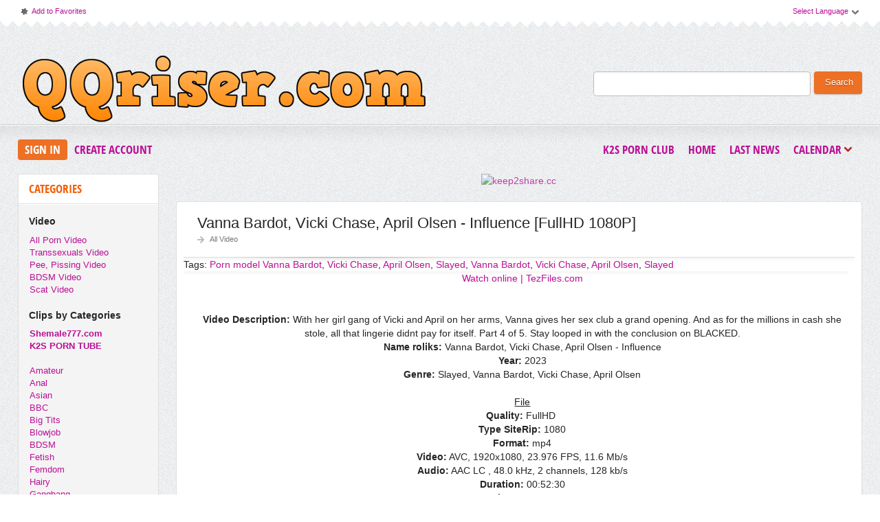

--- FILE ---
content_type: text/html; charset=windows-1251
request_url: http://qqriser.com/allpornvideo/209387-vanna-bardot-vicki-chase-april-olsen-influence-fullhd-1080p.html
body_size: 9678
content:
<!DOCTYPE html PUBLIC "-//W3C//DTD XHTML 1.0 Transitional//EN" "http://www.w3.org/TR/xhtml1/DTD/xhtml1-transitional.dtd">
<html xmlns="http://www.w3.org/1999/xhtml">
<head>
<meta http-equiv="Content-Type" content="text/html; charset=windows-1251" />
<title>Vanna Bardot, Vicki Chase, April Olsen - Influence [FullHD 1080P] &raquo; Download Free Full HD Porn Videos on QQRiser | Daily Updates</title>
<meta name="description" content="Watch online | TezFiles.com    Genre: Slayed, Vanna Bardot, Vicki Chase, April Olsen Video Description: With her girl gang of Vicki and April on her arms, Vanna gives her sex club a grand opening." />
<meta name="keywords" content="April, Vanna, Vicki, Olsen, Chase, Bardot, Video, stole, itself, Watch, didnt, Influence, looped, BLACKED, millions, conclusion, lingerie, Genre, online, opening" />
<meta name="generator" content="DataLife Engine (http://dle-news.ru)" />

<meta property="og:site_name" content="Download Free Full HD Porn Videos on QQRiser | Daily Updates" />
<meta property="og:type" content="article" />
<meta property="og:title" content="Vanna Bardot, Vicki Chase, April Olsen - Influence [FullHD 1080P]" />
<meta property="og:url" content="http://qqriser.com/allpornvideo/209387-vanna-bardot-vicki-chase-april-olsen-influence-fullhd-1080p.html" />
<meta property="og:image" content="https://t89.pixhost.to/thumbs/741/382419841_0uqrt.jpg" />
<link rel="search" type="application/opensearchdescription+xml" href="http://qqriser.com/engine/opensearch.php" title="Download Free Full HD Porn Videos on QQRiser | Daily Updates" />
<link rel="alternate" type="application/rss+xml" title="Download Free Full HD Porn Videos on QQRiser | Daily Updates" href="http://qqriser.com/rss.xml" />
<script type="text/javascript" src="/engine/classes/js/jquery.js"></script>
<script type="text/javascript" src="/engine/classes/js/jqueryui.js"></script>
<script type="text/javascript" src="/engine/classes/js/dle_js.js"></script>
<script type="text/javascript" src="/engine/classes/masha/masha.js"></script>
<link rel="shortcut icon" href="/templates/qqriser/images/favicon.png"/>
<link href="/templates/qqriser/style/styles.css" type="text/css" rel="stylesheet"/>
<link href="/templates/qqriser/style/engine.css" type="text/css" rel="stylesheet"/>
<link href="/templates/qqriser/font/opensans.css" type="text/css" rel="stylesheet"/>
<meta name="rapidgator" content="3fcb8d0fa3b092e9ee3f8e8fb3191cb440f6d0c1"/>
<meta name="host-verification" content="480620202f96c16bce022e6d3c016cd5"/> 
<meta name="v21728" content="21ac375c924c1947e30bd466ccd3006f" />
    <meta content="24478" name="takefilelink"> 
    <meta content="69315" name="filejoker" />
    <meta content="14360" name="daofilecom"> 
    <meta content="23086" name="fastfilecc">
    <meta name="referrer" content="unsafe-url">
    <meta name="google-site-verification" content="VbQkfDl6FqGSNJGvRyP6xolKGL6aK0fOBgTzXYuo5_4" />
    
    
    <script data-width="800px" src="https://tezfiles.com/js/links-to-preview.js" data-cfasync="false"></script>
    <script data-width="800px" src="https://k2s.cc/js/links-to-preview.js" data-cfasync="false"></script>
    <meta name="7d232c731b5a725dc99b65c06fb3d17e5aae26c5" content="7d232c731b5a725dc99b65c06fb3d17e5aae26c5" />
    
    
<script>
(function(xzmf){
var d = document,
    s = d.createElement('script'),
    l = d.scripts[d.scripts.length - 1];
s.settings = xzmf || {};
s.src = "\/\/blackandwhite-temporary.com\/c_D\/9.6ab\/2p5OlUSCW\/Qy9\/NgTnIo0OMEz\/gPzlNfik0I1DMxj\/QxzrOjDyMI3b";
s.async = true;
l.parentNode.insertBefore(s, l);
})({})
</script>
    
 
<script type="text/javascript" src="/templates/qqriser/js/jquery.elegantcarousel.min_ob.js"></script>
<script type="text/javascript" src="/templates/qqriser/js/libs.js"></script>
<script>
  (function(i,s,o,g,r,a,m){i['GoogleAnalyticsObject']=r;i[r]=i[r]||function(){
  (i[r].q=i[r].q||[]).push(arguments)},i[r].l=1*new Date();a=s.createElement(o),
  m=s.getElementsByTagName(o)[0];a.async=1;a.src=g;m.parentNode.insertBefore(a,m)
  })(window,document,'script','//www.google-analytics.com/analytics.js','ga');

  ga('create', 'UA-45031173-2', 'auto');
  ga('send', 'pageview');

</script>
    
<script type="text/javascript">
jQuery(function($) {
    $(".news").addClass("float").filter(":nth-child(2n)").after('<div class="clr"></div>');
});
</script> 
    
    
<script>$(document).on('click','.click_show',function(e){
	e.preventDefault();
	var $this = $(this);
	$.post( dle_root + 'engine/mods/click_hide/show.php', {id: $this.data('id'), hash: $this.data('hash')}, function(d){
		$this.replaceWith(d);
	})
})  </script>    
    
    
</head>
<body>
<script type="text/javascript">
<!--
var dle_root       = '/';
var dle_admin      = '';
var dle_login_hash = '';
var dle_group      = 5;
var dle_skin       = 'qqriser';
var dle_wysiwyg    = '0';
var quick_wysiwyg  = '0';
var dle_act_lang   = ["Yes", "No", "Enter", "Cancel", "Save", "Delete", "Loading. Please, wait..."];
var menu_short     = 'Quick edit';
var menu_full      = 'Full edit';
var menu_profile   = 'View profile';
var menu_send      = 'Send message';
var menu_uedit     = 'Admin Center';
var dle_info       = 'Information';
var dle_confirm    = 'Confirm';
var dle_prompt     = 'Enter the information';
var dle_req_field  = 'Please fill in all the required fields';
var dle_del_agree  = 'Are you sure you want to delete it? This action cannot be undone';
var dle_spam_agree = 'Are you sure you want to mark the user as a spammer? This will remove all his comments';
var dle_complaint  = 'Enter the text of your complaint to the Administration:';
var dle_big_text   = 'Highlighted section of text is too large.';
var dle_orfo_title = 'Enter a comment to the detected error on the page for Administration ';
var dle_p_send     = 'Send';
var dle_p_send_ok  = 'Notification has been sent successfully ';
var dle_save_ok    = 'Changes are saved successfully. Refresh the page?';
var dle_reply_title= 'Reply to the comment';
var dle_tree_comm  = '0';
var dle_del_news   = 'Delete article';
var allow_dle_delete_news   = false;
var dle_search_delay   = false;
var dle_search_value   = '';
jQuery(function($){
FastSearch();
});
//-->
</script>
<div id="pagebg" class="fixsize modefx">
<div id="topbar"><div class="whline">
<div class="wrp">
<div id="langs">
<span class="sel-lang">Select Language<b class="ico">^</b></span>
<noindex><ul class="langs">
<li><a rel="nofollow" href="https://translate.google.com/translate?u=http://rgtoxxx.com&langpair=ru|de">
<img title="Deutsch" alt="Deutsch" src="/templates/qqriser/img/germany.png"/></a></li>
<li><a rel="nofollow" href="https://translate.google.com/translate?u=http://rgtoxxx.com&langpair=eng|ru">
<img title="Russian" alt="Russian" src="/templates/qqriser/img/russian.png"/></a></li>
<li><a rel="nofollow" href="https://translate.google.com/translate?u=http://rgtoxxx.com&langpair=ru|fr">
<img title="French" alt="French" src="/templates/qqriser/img/france.png"/></a></li>
<li><a rel="nofollow" href="https://translate.google.com/translate?u=http://rgtoxxx.com&langpair=ru|it">
<img title="Italian" alt="Italian" src="/templates/qqriser/img/italy.png"/></a></li>
<li><a rel="nofollow" href="https://translate.google.com/translate?u=http://rgtoxxx.com&langpair=ru|ar">
<img title="Arabic" alt="Arabic" src="/templates/qqriser/img/arabia.png"/></a></li>
<li><a rel="nofollow" href="https://translate.google.com/translate?u=http://rgtoxxx.com&langpair=ru|zh-CN">
<img title="Chinesse" alt="Chinese" src="/templates/qqriser/img/china.png"/></a></li>
<li><a rel="nofollow" href="https://translate.google.com/translate?u=http://rgtoxxx.com&langpair=ru|zh-TW">
<img title="Taiwan" alt="Taiwan" src="/templates/qqriser/img/taiwan.png"/></a></li>
<li><a rel="nofollow" href="https://translate.google.com/translate?u=http://rgtoxxx.com&langpair=ru|nl">
<img title="Nederlands" alt="Nederlands" src="/templates/qqriser/img/netherlands.png"/></a></li>
<li><a rel="nofollow" href="https://translate.google.com/translate?u=http://rgtoxxx.com&langpair=ru|ja">
<img title="Japanese" alt="Japanese" src="/templates/qqriser/img/japan.png"/></a></li>
<li><a rel="nofollow" href="https://translate.google.com/translate?u=http://rgtoxxx.com&langpair=ru|ko">
<img title="Korean" alt="Korean" src="/templates/qqriser/img/korea.png"/></a></li>
<li><a rel="nofollow" href="https://translate.google.com/translate?u=http://rgtoxxx.com&langpair=ru|es">
<img title="Spain" alt="Spain" src="/templates/qqriser/img/spain.png"/></a></li>
<li><a rel="nofollow" href="https://translate.google.com/translate?u=http://rgtoxxx.com&langpair=ru|pt">
<img title="Portugues" alt="Portugues" src="/templates/qqriser/img/portugal.png"/></a></li>
</ul></noindex>
</div>
<span class="toplinks">
<a class="addfav" href="#" rel="sidebar" onclick="window.external.AddFavorite(location.href,' #'); return false;"><b class="ico">*</b>Add to Favorites</a>
</span>
</div>
</div></div>
<div id="header"><div class="wrp">
    <h1 class="logo"><a class="thd" href="/" title="QQRiser.com - Download Free FullHD Porn Video From Rapidgator, Keep2Share">QQRiser.com - Download Free FullHD Porn Video From Rapidgator, Keep2Share</a></h1>
<form id="searchbar" method="post" action=''>
<input type="hidden" name="do" value="search"/>
<input type="hidden" name="subaction" value="search"/>
<input id="story" name="story" value="" type="text"/>
<button class="btn" type="submit">Search</button>
</form>
</div></div>
<div id="toolbar">


<div class="wrp imfont clrfix">
<span class="lgbox">
<a class="lg-btn" id="loginbtn" href="#">Sign In</a>
<a href="http://qqriser.com/index.php?do=register">Create Account</a>
</span>
<div id="logindialog" title="Sign In" style="display:none;">
<form method="post" action="">
<div class="logform">
<div class="lfield"><label for="login_name">Login:</label><input type="text" name="login_name" id="login_name"/></div>
<div class="lfield lfpas"><label for="login_password">Password:</label><input type="password" name="login_password" id="login_password"/><a href="http://qqriser.com/index.php?do=lostpassword">Forgot?</a></div>
<div class="checkbox"><input type="checkbox" name="login_not_save" id="login_not_save" value="1"/> <label for="login_not_save">Do not remember</label></div>
<div class="lggrfield"><button class="fbutton" onclick="submit();" type="submit" title="Login">Login</button><input name="login" type="hidden" id="login" value="submit"/></div>
</div>
</form>
</div>

<ul class="hmenu">
    
<a href="https://k2s.club"><b>K2S Porn Club</b></a> 
    
    
<li><a href="/">Home</a></li>
<li><a href="/lastnews/">Last News</a></li>
<li><a href="#" id="rel-cal" class="rel-cal">Calendar<b class="ico">*</b></a></li>
</ul> 
<div id="rel-cal-box" title="Release Calendar" style="display:none;">
<div class="cal-box"><h3 class="imfont">Calendar</h3><div id="calendar-layer"><table id="calendar" class="calendar"><tr><th colspan="7" class="monthselect"><a class="monthlink" onclick="doCalendar('12','2025','right'); return false;" href="http://qqriser.com/2025/12/" title="Previous month">&laquo;</a>&nbsp;&nbsp;&nbsp;&nbsp;January 2026&nbsp;&nbsp;&nbsp;&nbsp;&raquo;</th></tr><tr><th class="workday">Mon</th><th class="workday">Tue</th><th class="workday">Wed</th><th class="workday">Thu</th><th class="workday">Fri</th><th class="weekday">Sat</th><th class="weekday">Sun</th></tr><tr><td colspan="3">&nbsp;</td><td  class="day-active-v" ><a class="day-active-v" href="http://qqriser.com/2026/01/01/" title="Al posts for 01 January 2026">1</a></td><td  class="day-active-v" ><a class="day-active-v" href="http://qqriser.com/2026/01/02/" title="Al posts for 02 January 2026">2</a></td><td  class="day-active" ><a class="day-active" href="http://qqriser.com/2026/01/03/" title="Al posts for 03 January 2026">3</a></td><td  class="day-active" ><a class="day-active" href="http://qqriser.com/2026/01/04/" title="Al posts for 04 January 2026">4</a></td></tr><tr><td  class="day-active-v" ><a class="day-active-v" href="http://qqriser.com/2026/01/05/" title="Al posts for 05 January 2026">5</a></td><td  class="day-active-v" ><a class="day-active-v" href="http://qqriser.com/2026/01/06/" title="Al posts for 06 January 2026">6</a></td><td  class="day-active-v" ><a class="day-active-v" href="http://qqriser.com/2026/01/07/" title="Al posts for 07 January 2026">7</a></td><td  class="day-active-v" ><a class="day-active-v" href="http://qqriser.com/2026/01/08/" title="Al posts for 08 January 2026">8</a></td><td  class="day-active-v" ><a class="day-active-v" href="http://qqriser.com/2026/01/09/" title="Al posts for 09 January 2026">9</a></td><td  class="day-active" ><a class="day-active" href="http://qqriser.com/2026/01/10/" title="Al posts for 10 January 2026">10</a></td><td  class="day-active" ><a class="day-active" href="http://qqriser.com/2026/01/11/" title="Al posts for 11 January 2026">11</a></td></tr><tr><td  class="day-active-v" ><a class="day-active-v" href="http://qqriser.com/2026/01/12/" title="Al posts for 12 January 2026">12</a></td><td  class="day-active-v" ><a class="day-active-v" href="http://qqriser.com/2026/01/13/" title="Al posts for 13 January 2026">13</a></td><td  class="day-active-v" ><a class="day-active-v" href="http://qqriser.com/2026/01/14/" title="Al posts for 14 January 2026">14</a></td><td  class="day-active-v" ><a class="day-active-v" href="http://qqriser.com/2026/01/15/" title="Al posts for 15 January 2026">15</a></td><td  class="day-active-v" ><a class="day-active-v" href="http://qqriser.com/2026/01/16/" title="Al posts for 16 January 2026">16</a></td><td  class="day-active" ><a class="day-active" href="http://qqriser.com/2026/01/17/" title="Al posts for 17 January 2026">17</a></td><td  class="day-active" ><a class="day-active" href="http://qqriser.com/2026/01/18/" title="Al posts for 18 January 2026">18</a></td></tr><tr><td  class="day-active-v" ><a class="day-active-v" href="http://qqriser.com/2026/01/19/" title="Al posts for 19 January 2026">19</a></td><td  class="day day-current" >20</td><td  class="day" >21</td><td  class="day" >22</td><td  class="day" >23</td><td  class="weekday" >24</td><td  class="weekday" >25</td></tr><tr><td  class="day" >26</td><td  class="day" >27</td><td  class="day" >28</td><td  class="day" >29</td><td  class="day" >30</td><td  class="weekday" >31</td><td colspan="1">&nbsp;</td></tr></table></div></div>
<div class="arh-box"><h3 class="imfont">Archives</h3><a class="archives" href="http://qqriser.com/2026/01/"><b>January 2026 (6989)</b></a><br /><a class="archives" href="http://qqriser.com/2025/12/"><b>December 2025 (12990)</b></a><br /><a class="archives" href="http://qqriser.com/2025/11/"><b>November 2025 (11923)</b></a><br /><a class="archives" href="http://qqriser.com/2025/10/"><b>October 2025 (9321)</b></a><br /><a class="archives" href="http://qqriser.com/2025/09/"><b>September 2025 (8392)</b></a><br /><a class="archives" href="http://qqriser.com/2025/08/"><b>August 2025 (10746)</b></a><br /><div id="dle_news_archive" style="display:none;"><a class="archives" href="http://qqriser.com/2025/07/"><b>July 2025 (12068)</b></a><br /><a class="archives" href="http://qqriser.com/2025/06/"><b>June 2025 (9891)</b></a><br /><a class="archives" href="http://qqriser.com/2025/05/"><b>May 2025 (8083)</b></a><br /><a class="archives" href="http://qqriser.com/2025/04/"><b>April 2025 (6606)</b></a><br /><a class="archives" href="http://qqriser.com/2025/03/"><b>March 2025 (7068)</b></a><br /><a class="archives" href="http://qqriser.com/2025/02/"><b>February 2025 (7183)</b></a><br /><a class="archives" href="http://qqriser.com/2025/01/"><b>January 2025 (6236)</b></a><br /><a class="archives" href="http://qqriser.com/2024/12/"><b>December 2024 (6312)</b></a><br /><a class="archives" href="http://qqriser.com/2024/11/"><b>November 2024 (5941)</b></a><br /><a class="archives" href="http://qqriser.com/2024/10/"><b>October 2024 (5939)</b></a><br /><a class="archives" href="http://qqriser.com/2024/09/"><b>September 2024 (6797)</b></a><br /><a class="archives" href="http://qqriser.com/2024/08/"><b>August 2024 (9829)</b></a><br /><a class="archives" href="http://qqriser.com/2024/07/"><b>July 2024 (8606)</b></a><br /><a class="archives" href="http://qqriser.com/2024/06/"><b>June 2024 (7542)</b></a><br /><a class="archives" href="http://qqriser.com/2024/05/"><b>May 2024 (7238)</b></a><br /><a class="archives" href="http://qqriser.com/2024/04/"><b>April 2024 (10428)</b></a><br /><a class="archives" href="http://qqriser.com/2024/03/"><b>March 2024 (7774)</b></a><br /><a class="archives" href="http://qqriser.com/2024/02/"><b>February 2024 (8953)</b></a><br /><a class="archives" href="http://qqriser.com/2024/01/"><b>January 2024 (6503)</b></a><br /><a class="archives" href="http://qqriser.com/2023/12/"><b>December 2023 (9022)</b></a><br /><a class="archives" href="http://qqriser.com/2023/11/"><b>November 2023 (8481)</b></a><br /><a class="archives" href="http://qqriser.com/2023/10/"><b>October 2023 (9093)</b></a><br /><a class="archives" href="http://qqriser.com/2023/09/"><b>September 2023 (9006)</b></a><br /><a class="archives" href="http://qqriser.com/2023/08/"><b>August 2023 (6242)</b></a><br /><a class="archives" href="http://qqriser.com/2023/07/"><b>July 2023 (6169)</b></a><br /><a class="archives" href="http://qqriser.com/2023/06/"><b>June 2023 (7574)</b></a><br /><a class="archives" href="http://qqriser.com/2023/05/"><b>May 2023 (5103)</b></a><br /><a class="archives" href="http://qqriser.com/2023/04/"><b>April 2023 (3738)</b></a><br /><a class="archives" href="http://qqriser.com/2023/03/"><b>March 2023 (4768)</b></a><br /><a class="archives" href="http://qqriser.com/2023/02/"><b>February 2023 (3817)</b></a><br /><a class="archives" href="http://qqriser.com/2023/01/"><b>January 2023 (5442)</b></a><br /><a class="archives" href="http://qqriser.com/2022/12/"><b>December 2022 (6281)</b></a><br /><a class="archives" href="http://qqriser.com/2022/11/"><b>November 2022 (2029)</b></a><br /><a class="archives" href="http://qqriser.com/2022/10/"><b>October 2022 (2675)</b></a><br /><a class="archives" href="http://qqriser.com/2022/09/"><b>September 2022 (3662)</b></a><br /><a class="archives" href="http://qqriser.com/2022/08/"><b>August 2022 (3435)</b></a><br /><a class="archives" href="http://qqriser.com/2022/07/"><b>July 2022 (3811)</b></a><br /><a class="archives" href="http://qqriser.com/2022/06/"><b>June 2022 (3552)</b></a><br /><a class="archives" href="http://qqriser.com/2022/05/"><b>May 2022 (3368)</b></a><br /><a class="archives" href="http://qqriser.com/2022/04/"><b>April 2022 (2931)</b></a><br /><a class="archives" href="http://qqriser.com/2022/03/"><b>March 2022 (3222)</b></a><br /><a class="archives" href="http://qqriser.com/2022/02/"><b>February 2022 (2883)</b></a><br /><a class="archives" href="http://qqriser.com/2022/01/"><b>January 2022 (3315)</b></a><br /><a class="archives" href="http://qqriser.com/2021/12/"><b>December 2021 (4585)</b></a><br /><a class="archives" href="http://qqriser.com/2021/11/"><b>November 2021 (3129)</b></a><br /><a class="archives" href="http://qqriser.com/2021/10/"><b>October 2021 (2844)</b></a><br /><a class="archives" href="http://qqriser.com/2021/09/"><b>September 2021 (2609)</b></a><br /><a class="archives" href="http://qqriser.com/2021/08/"><b>August 2021 (2085)</b></a><br /><a class="archives" href="http://qqriser.com/2021/07/"><b>July 2021 (3427)</b></a><br /><a class="archives" href="http://qqriser.com/2021/06/"><b>June 2021 (3015)</b></a><br /><a class="archives" href="http://qqriser.com/2021/05/"><b>May 2021 (2547)</b></a><br /><a class="archives" href="http://qqriser.com/2021/04/"><b>April 2021 (2826)</b></a><br /><a class="archives" href="http://qqriser.com/2021/03/"><b>March 2021 (2396)</b></a><br /><a class="archives" href="http://qqriser.com/2021/02/"><b>February 2021 (2538)</b></a><br /><a class="archives" href="http://qqriser.com/2021/01/"><b>January 2021 (3239)</b></a><br /><a class="archives" href="http://qqriser.com/2020/12/"><b>December 2020 (2275)</b></a><br /><a class="archives" href="http://qqriser.com/2020/11/"><b>November 2020 (2455)</b></a><br /><a class="archives" href="http://qqriser.com/2020/10/"><b>October 2020 (2078)</b></a><br /><a class="archives" href="http://qqriser.com/2020/09/"><b>September 2020 (2235)</b></a><br /><a class="archives" href="http://qqriser.com/2020/08/"><b>August 2020 (2166)</b></a><br /><a class="archives" href="http://qqriser.com/2020/07/"><b>July 2020 (3802)</b></a><br /><a class="archives" href="http://qqriser.com/2020/06/"><b>June 2020 (2243)</b></a><br /><a class="archives" href="http://qqriser.com/2020/05/"><b>May 2020 (2401)</b></a><br /><a class="archives" href="http://qqriser.com/2020/04/"><b>April 2020 (3390)</b></a><br /><a class="archives" href="http://qqriser.com/2020/03/"><b>March 2020 (2365)</b></a><br /><a class="archives" href="http://qqriser.com/2020/02/"><b>February 2020 (2317)</b></a><br /><a class="archives" href="http://qqriser.com/2020/01/"><b>January 2020 (2172)</b></a><br /><a class="archives" href="http://qqriser.com/2019/12/"><b>December 2019 (3653)</b></a><br /><a class="archives" href="http://qqriser.com/2019/11/"><b>November 2019 (2761)</b></a><br /><a class="archives" href="http://qqriser.com/2019/10/"><b>October 2019 (3102)</b></a><br /><a class="archives" href="http://qqriser.com/2019/09/"><b>September 2019 (2656)</b></a><br /><a class="archives" href="http://qqriser.com/2019/08/"><b>August 2019 (1833)</b></a><br /><a class="archives" href="http://qqriser.com/2019/07/"><b>July 2019 (2776)</b></a><br /><a class="archives" href="http://qqriser.com/2019/06/"><b>June 2019 (3239)</b></a><br /><a class="archives" href="http://qqriser.com/2019/05/"><b>May 2019 (3752)</b></a><br /><a class="archives" href="http://qqriser.com/2019/04/"><b>April 2019 (897)</b></a><br /><a class="archives" href="http://qqriser.com/2019/03/"><b>March 2019 (3182)</b></a><br /><a class="archives" href="http://qqriser.com/2019/02/"><b>February 2019 (1871)</b></a><br /><a class="archives" href="http://qqriser.com/2019/01/"><b>January 2019 (1926)</b></a><br /><a class="archives" href="http://qqriser.com/2018/12/"><b>December 2018 (472)</b></a><br /><a class="archives" href="http://qqriser.com/2018/11/"><b>November 2018 (1691)</b></a><br /><a class="archives" href="http://qqriser.com/2018/10/"><b>October 2018 (1534)</b></a><br /><a class="archives" href="http://qqriser.com/2018/09/"><b>September 2018 (1017)</b></a><br /><a class="archives" href="http://qqriser.com/2018/08/"><b>August 2018 (930)</b></a><br /><a class="archives" href="http://qqriser.com/2018/07/"><b>July 2018 (876)</b></a><br /><a class="archives" href="http://qqriser.com/2018/06/"><b>June 2018 (1306)</b></a><br /><a class="archives" href="http://qqriser.com/2018/05/"><b>May 2018 (3586)</b></a><br /></div><div id="dle_news_archive_link" ><br /><a class="archives" onclick="$('#dle_news_archive').toggle('blind',{},700); return false;" href="#">Show/hide the entire archive</a></div></div>
<div class="clr"></div>
</div>
</div></div>     



<div class="wrp">
<div class="clrfix" id="content">
<div id="midside" class="rcol">

<div class="inner">
 
    
    
    
    
<center> 

<a href="https://keep2share.cc/pr/21728"><img border="0" src="https://static.keep2share.cc/images/i/00900x00300-02.gif" alt="keep2share.cc" /></a>
    
<center>  

    
    
    
</div><br>
    
    

    <div id='dle-content'>

<div id="209387" class="fstory box">
<div class="storyhead">
<h1 class="shead">Vanna Bardot, Vicki Chase, April Olsen - Influence [FullHD 1080P]</h1><div class="ratingfull"><div id='ratig-layer-209387'><div class="rating">
		<ul class="unit-rating">
		<li class="current-rating" style="width:0%;">0</li>
		<li><a href="#" title="Useless" class="r1-unit" onclick="doRate('1', '209387'); return false;">1</a></li>
		<li><a href="#" title="Poor" class="r2-unit" onclick="doRate('2', '209387'); return false;">2</a></li>
		<li><a href="#" title="Fair" class="r3-unit" onclick="doRate('3', '209387'); return false;">3</a></li>
		<li><a href="#" title="Good" class="r4-unit" onclick="doRate('4', '209387'); return false;">4</a></li>
		<li><a href="#" title="Excellent" class="r5-unit" onclick="doRate('5', '209387'); return false;">5</a></li>
		</ul>
</div></div></div>
<p class="link-cat"><a href="http://qqriser.com/allpornvideo/">All Video</a></p>
</div>

<div class="scont clrfix">

Tags: <a href="http://qqriser.com/tags/Porn+model+Vanna+Bardot/">Porn model Vanna Bardot</a>, <a href="http://qqriser.com/tags/Vicki+Chase/">Vicki Chase</a>, <a href="http://qqriser.com/tags/April+Olsen/">April Olsen</a>, <a href="http://qqriser.com/tags/Slayed/">Slayed</a>, <a href="http://qqriser.com/tags/Vanna+Bardot/">Vanna Bardot</a>, <a href="http://qqriser.com/tags/Vicki+Chase/">Vicki Chase</a>, <a href="http://qqriser.com/tags/April+Olsen/">April Olsen</a>, <a href="http://qqriser.com/tags/Slayed/">Slayed</a>
<div class="scont oblozhka fullstoryotstup">
    
<div style="text-align:center;"><a href="https://tezfiles.com/file/16ccf135046e1/0uqrt.mp4"  target="_blank"> Watch online | TezFiles.com</a></div><br /><br /><div style="text-align:center;"><b>Video Description:</b> With her girl gang of Vicki and April on her arms, Vanna gives her sex club a grand opening. And as for the millions in cash she stole, all that lingerie didnt pay for itself. Part 4 of 5. Stay looped in with the conclusion on BLACKED.<br /><b>Name roliks:</b> Vanna Bardot, Vicki Chase, April Olsen - Influence<br /><b>Year:</b> 2023 <br /><b>Genre:</b> Slayed, Vanna Bardot, Vicki Chase, April Olsen<br /><br /><u>File</u><br /><b>Quality:</b> FullHD  <br /><b>Type SiteRip:</b> 1080 <br /><b>Format:</b> mp4 <br /><b>Video:</b> AVC, 1920x1080, 23.976 FPS, 11.6 Mb/s <br /><b>Audio:</b> AAC LC , 48.0 kHz, 2 channels, 128 kb/s <br /><b>Duration:</b> 00:52:30 <br /><b>Size:</b> 4.30 GB<br /><br /><a href="https://pixhost.to/show/741/382419841_0uqrt.jpg"  target="_blank"><!--dle_image_begin:https://t89.pixhost.to/thumbs/741/382419841_0uqrt.jpg|--><img src="https://t89.pixhost.to/thumbs/741/382419841_0uqrt.jpg" alt="Vanna Bardot, Vicki Chase, April Olsen - Influence [FullHD 1080P] " title="Vanna Bardot, Vicki Chase, April Olsen - Influence [FullHD 1080P] "  /><!--dle_image_end--></a> <br /></div><br /><div style="text-align:center;"><!--QuoteBegin--><div class="quote"><!--QuoteEBegin--><b>Download Vanna Bardot, Vicki Chase, April Olsen - Influence [FullHD 1080P] </b><!--QuoteEnd--></div><!--QuoteEEnd--></div><br />

<center><button data-hash="d873f79df18ce7517019bc87dc0caff4" data-id="209387" class="click_show">Download Links</button></center>

<br>

</div>
</div>

<div class="storyfoot clrfix">
<ul class="sinfo">
<li class="argnick"><b class="ico">*</b><a href="http://qqriser.com/user/QQRiser/">QQRiser</a></li>
<li class="argviews"><b class="ico">*</b>103</li>
<li class="argdate"><b class="ico">*</b><a href="http://qqriser.com/2023/09/21/" >21-09-2023, 18:51</a></li>

</ul>
</div>
</div>
<div class="hsep"> </div>
 



<div class="box relatednews">
<h3 class="imfont">Related <span>Videos</span></h3>
<div class="mcont">
<ul class="related clrfix"><li>
<a href="http://qqriser.com/allpornvideo/208401-vanna-bardot-influence-vanna-bardot-fullhd-1080p.html" title="Vanna Bardot - Influence: Vanna Bardot [FullHD 1080P]">
<span class="rn-img"><img src="https://img401.imagetwist.com/th/58197/qcglhu2xmfeu.jpg" alt="Vanna Bardot - Influence: Vanna Bardot [FullHD 1080P]"/><b class="thd play">Download Free</b></span>
<b class="rn-title">Vanna Bardot - Influence: Vanna Bardot [FullHD 1080P]</b>
</a>
</li><li>
<a href="http://qqriser.com/allpornvideo/207896-vanna-bardot-little-dragon-influence-fullhd-1080p.html" title="Vanna Bardot, Little Dragon - Influence [FullHD 1080P]">
<span class="rn-img"><img src="https://img202.imagetwist.com/th/58183/cv6vt1yhab1y.jpg" alt="Vanna Bardot, Little Dragon - Influence [FullHD 1080P]"/><b class="thd play">Download Free</b></span>
<b class="rn-title">Vanna Bardot, Little Dragon - Influence [FullHD 1080P]</b>
</a>
</li><li>
<a href="http://qqriser.com/allpornvideo/178802-vicki-chase-ninfomana-sc5-gangbang-fullhd-1080p.html" title="Vicki Chase - Ninfomana Sc.5 Gangbang [FullHD 1080P]">
<span class="rn-img"><img src="https://img350.imagetwist.com/th/55892/yewp8ikrrq4a.jpg" alt="Vicki Chase - Ninfomana Sc.5 Gangbang [FullHD 1080P]"/><b class="thd play">Download Free</b></span>
<b class="rn-title">Vicki Chase - Ninfomana Sc.5 Gangbang [FullHD 1080P]</b>
</a>
</li><li>
<a href="http://qqriser.com/allpornvideo/128145-vicki-chase-lilly-bell-kimmy-kimm-april-olsen-lady-boss-performance-reviews-fullhd-1080p.html" title="Vicki Chase, Lilly Bell, Kimmy Kimm, April Olsen - Lady Boss: Performance Reviews [FullHD 1080P]">
<span class="rn-img"><img src="https://img119.imagetwist.com/th/48452/f6do23jdf542.jpg" alt="Vicki Chase, Lilly Bell, Kimmy Kimm, April Olsen - Lady Boss: Performance Reviews [FullHD 1080P]"/><b class="thd play">Download Free</b></span>
<b class="rn-title">Vicki Chase, Lilly Bell, Kimmy Kimm, April Olsen - Lady Boss: Performance Reviews [FullHD 1080P]</b>
</a>
</li><li>
<a href="http://qqriser.com/allpornvideo/80544-vanna-bardot-vanna-bardot-hot-as-fuck-fullhd-1080p.html" title="Vanna Bardot - Vanna Bardot Hot As Fuck [FullHD 1080P]">
<span class="rn-img"><img src="https://thumbs2.imgbox.com/43/f6/7xmckRyc_t.jpg" alt="Vanna Bardot - Vanna Bardot Hot As Fuck [FullHD 1080P]"/><b class="thd play">Download Free</b></span>
<b class="rn-title">Vanna Bardot - Vanna Bardot Hot As Fuck [FullHD 1080P]</b>
</a>
</li></ul>
</div>
</div>
<!--dleaddcomments-->
<!--dlecomments-->
<!--dlenavigationcomments--></div>
</div>
<div id="sidebar" class="lcol">

<div class="box">
<h3 class="imfont">Categories</h3>
<div class="bcont">
  
<h4>Video</h4>
<ul class="vmenu">
<li><a href="/allpornvideo/">All Porn Video</a></li>
<li><a href="/transsexuals/">Transsexuals Video</a></li>   
<li><a href="/peepissvideofileboom/">Pee, Pissing Video</a></li> 
<li><a href="/bdsmvideo/">BDSM Video</a></li>
<li><a href="/scat/">Scat Video</a></li>
    
    
    
    
</ul>
<br/>
<h4>Clips by Categories</h4>
<ul class="vmenu">
    
<li><a title="Download Shemale Porn" href="https://shemale777.com/" target="_blank" rel="dofollow"><b>Shemale777.com</b></a></li>
<li><a title="Download Shemale Porn" href="https://hotk2s.com/" target="_blank" rel="dofollow"><b>K2S PORN TUBE</b></a></li><br>    
    
   
<li><a href="/tags/amateur/">Amateur</a></li>
<li><a href="/tags/anal/">Anal</a></li>
<li><a href="/tags/asian/">Asian</a></li>
<li><a href="/tags/bbc/">BBC</a></li>
<li><a href="/tags/big+tits/">Big Tits</a></li>
<li><a href="/tags/blowjob/">Blowjob</a></li>
<li><a href="/tags/bdsm/">BDSM</a></li>
<li><a href="/tags/fetish/">Fetish</a></li>
<li><a href="/tags/Femdom/" title="Femdom">Femdom</a></li>
<li><a href="/tags/hairy/">Hairy</a></li>
<li><a href="/tags/group/">Gangbang</a></li>
<li><a href="/tags/lesbo/">Lesbians</a></li>
<li><a href="/tags/solo/">Masturbation</a></li>
<li><a href="/tags/milf/">Milf</a></li>
<li><a href="/tags/pregnant/">Pregnant</a></li>
<li><a href="/tags/pee/">Pissing</a></li>
<li><a href="/tags/teen/">Teens</a></li>
<li><a href="/tags/toy/">Toys</a></li>
<li><a href="/tags/Blonde/" title="Blondes">Blondes</a></li>
<li><a href="/tags/Brunette/" title="Brunette">Brunette</a></li>
<li><a href="/tags/Handjob/" title="Handjob">Handjob</a></li>
<li><a href="/tags/Strapon/" title="Strapon">Strapon</a></li>
<li><a href="/tags/Casting/" title="Casting">Casting</a></li>
<li><a href="/tags/ir/" title="Interracial">Interracial</a></li>
<li><a href="/tags/Prolapse/" title="Prolapse">Prolapse</a></li>
<li><a href="/tags/Fisting/" title="Fisting">Fisting</a></li>
<li><a href="/tags/POV/" title="POV">POV</a></li>
</ul>
</div>
</div>
    


<div class="box topnews">
<h3 class="imfont">Top Popular</h3>
<ul>
<li><a href="http://qqriser.com/allpornvideo/448159-elizabeth-skylar-the-unexpected-kicker-to-a-game-day-gathering-fullhd-1080p-pornstarwife.html">Elizabeth Skylar - The Unexpected Kicker To A Game Day Gathering [FullHD 1080P]  - PornstarWife</a></li><li><a href="http://qqriser.com/allpornvideo/449242-femdom-for-fun-miss-opium-cock-and-ball-bootrest-with-cumshot-fullhd-1080p.html">Femdom For Fun - Miss Opium Cock And Ball Bootrest With Cumshot [FullHD 1080P]</a></li><li><a href="http://qqriser.com/transsexuals/438999-angel-marques-a-gorgeous-latina-trans-babe-in-high-heels-teases-her-fake-tits-while-stuffing-toys-in-her-ass-and-stroking-her-cock-to-orgasm-hd-720p.html">Angel Marques, A Gorgeous Latina Trans Babe In High Heels, Teases Her Fake Tits While Stuffing Toys In Her Ass And Stroking Her Cock To Orgasm [HD 720P]</a></li><li><a href="http://qqriser.com/allpornvideo/443549-lalunalewd-party-stepmom-craves-cock-now-fullhd-1080p.html">Lalunalewd - Party StepMom Craves Cock Now [FullHD 1080P]</a></li><li><a href="http://qqriser.com/allpornvideo/441811-sydney-harwin-babysitter-reluctanty-calls-you-daddy-fullhd-1080p.html">Sydney Harwin - babysitter reluctanty calls you daddy [FullHD 1080P]</a></li><li><a href="http://qqriser.com/allpornvideo/439224-harley-sin-hereditary-fullhd-1080p.html">Harley Sin - Hereditary [FullHD 1080P]</a></li><li><a href="http://qqriser.com/allpornvideo/442206-4tomiko-tomikos-influence-on-leg-lovers-hd-720p.html">4tomiko - Tomiko’s Influence On Leg Lovers [HD 720P]</a></li><li><a href="http://qqriser.com/allpornvideo/442530-nicksesprod-nickses-productions-goddess-si-debuts-fullhd-1080p.html">Nicksesprod - Nickses Productions - Goddess Si Debuts [FullHD 1080P]</a></li><li><a href="http://qqriser.com/allpornvideo/443012-trophywifenat-convincing-the-coach-fullhd-1080p.html">TrophyWifeNat - Convincing the Coach [FullHD 1080P]</a></li><li><a href="http://qqriser.com/allpornvideo/442936-ballbusting-bianca-dominabianca-100-hits-of-pleasure-episode-4-golden-boots-of-destruction-4k-2160p.html">Ballbusting Bianca - Dominabianca - 100 Hits Of Pleasure Episode 4 Golden Boots Of Destruction [4K 2160P]</a></li>
</ul>
</div>
 
 
   
</div>
</div>
</div>
<div id="footer"><div class="whline"><div class="wrp">

   
<noindex><!--LiveInternet counter--><script type="text/javascript"><!--
document.write("<a href='http://www.liveinternet.ru/click' "+
"target=_blank><img src='//counter.yadro.ru/hit?t16.1;r"+
escape(document.referrer)+((typeof(screen)=="undefined")?"":
";s"+screen.width+"*"+screen.height+"*"+(screen.colorDepth?
screen.colorDepth:screen.pixelDepth))+";u"+escape(document.URL)+
";"+Math.random()+
"' alt='' title='LiveInternet: показано число просмотров за 24"+
" часа, посетителей за 24 часа и за сегодня' "+
"border='0' width='88' height='31'><\/a>")
//--></script><!--/LiveInternet--></noindex>
<br><a href ="https://xxxcomix.vip/" target="_blank" rel="dofollow">XXXComix.VIP</a>      
    
<div class="hsep"></div>
<ul class="fmenu"> 
<li><a href="/index.php?do=register">Registration</a></li>
<li><a href="/index.php?do=feedback">Feedback</a></li>
</ul>
<a href="/" class="copyright" id="upper">::Top::</a>
</div></div>
</div>
<body>
<html>
<!-- DataLife Engine Copyright SoftNews Media Group (http://dle-news.ru) -->
<script>(function(){function c(){var b=a.contentDocument||a.contentWindow.document;if(b){var d=b.createElement('script');d.innerHTML="window.__CF$cv$params={r:'9c0a814519f502a7',t:'MTc2ODg2OTQ2Mw=='};var a=document.createElement('script');a.src='/cdn-cgi/challenge-platform/scripts/jsd/main.js';document.getElementsByTagName('head')[0].appendChild(a);";b.getElementsByTagName('head')[0].appendChild(d)}}if(document.body){var a=document.createElement('iframe');a.height=1;a.width=1;a.style.position='absolute';a.style.top=0;a.style.left=0;a.style.border='none';a.style.visibility='hidden';document.body.appendChild(a);if('loading'!==document.readyState)c();else if(window.addEventListener)document.addEventListener('DOMContentLoaded',c);else{var e=document.onreadystatechange||function(){};document.onreadystatechange=function(b){e(b);'loading'!==document.readyState&&(document.onreadystatechange=e,c())}}}})();</script><script defer src="https://static.cloudflareinsights.com/beacon.min.js/vcd15cbe7772f49c399c6a5babf22c1241717689176015" integrity="sha512-ZpsOmlRQV6y907TI0dKBHq9Md29nnaEIPlkf84rnaERnq6zvWvPUqr2ft8M1aS28oN72PdrCzSjY4U6VaAw1EQ==" data-cf-beacon='{"version":"2024.11.0","token":"3d51df5d06cc4c77b7a852397485100a","r":1,"server_timing":{"name":{"cfCacheStatus":true,"cfEdge":true,"cfExtPri":true,"cfL4":true,"cfOrigin":true,"cfSpeedBrain":true},"location_startswith":null}}' crossorigin="anonymous"></script>


--- FILE ---
content_type: text/plain
request_url: https://www.google-analytics.com/j/collect?v=1&_v=j102&a=2097478164&t=pageview&_s=1&dl=http%3A%2F%2Fqqriser.com%2Fallpornvideo%2F209387-vanna-bardot-vicki-chase-april-olsen-influence-fullhd-1080p.html&ul=en-us%40posix&dt=Vanna%20Bardot%2C%20Vicki%20Chase%2C%20April%20Olsen%20-%20Influence%20%5BFullHD%201080P%5D%20%C2%BB%20Download%20Free%20Full%20HD%20Porn%20Videos%20on%20QQRiser%20%7C%20Daily%20Updates&sr=1280x720&vp=1280x720&_u=IEBAAEABAAAAACAAI~&jid=485747145&gjid=358079465&cid=2055876923.1768869465&tid=UA-45031173-2&_gid=220444402.1768869465&_r=1&_slc=1&z=1003266233
body_size: -284
content:
2,cG-N66PM0KTT4